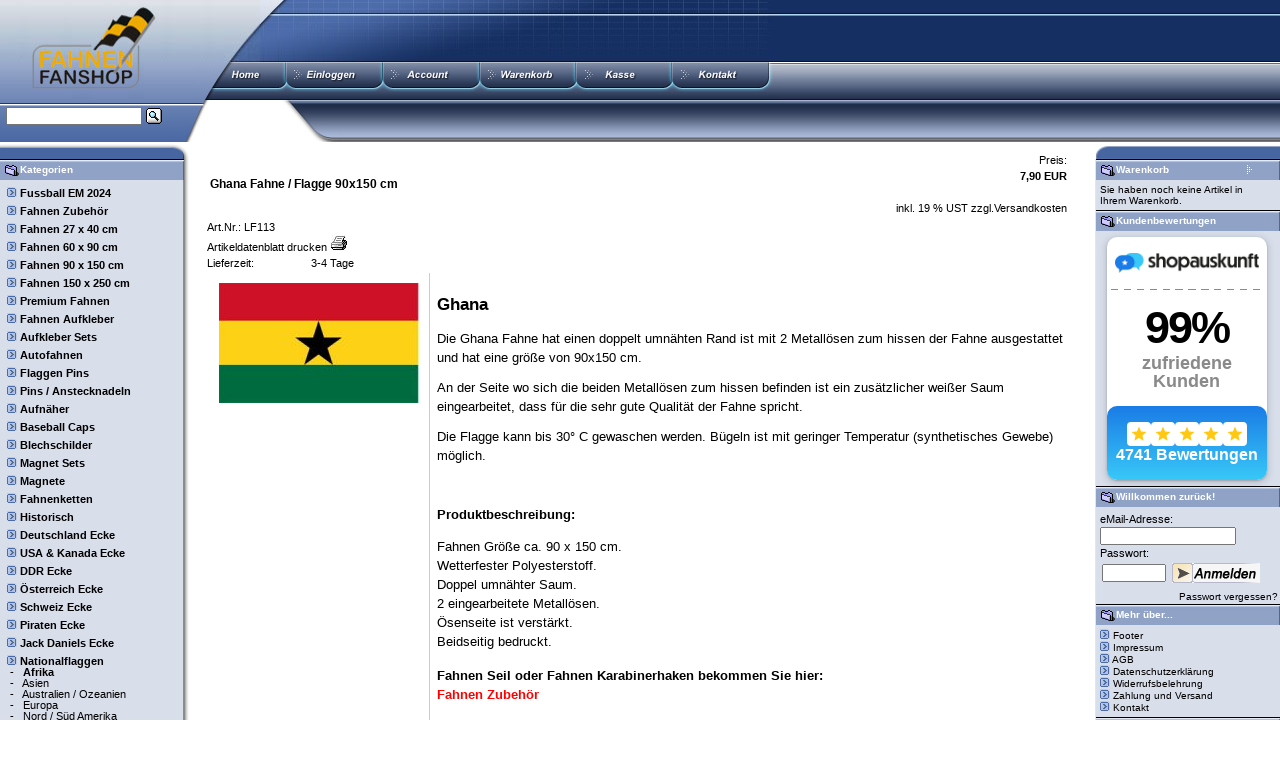

--- FILE ---
content_type: text/html
request_url: https://www.fahnen-fanshop.de/product_info.php/info/p536_Ghana-Fahne---Flagge-90x150-cm.html
body_size: 8903
content:


<!DOCTYPE html PUBLIC "-//W3C//DTD XHTML 1.0 Transitional//EN" "http://www.w3.org/TR/xhtml1/DTD/xhtml1-transitional.dtd">
<html dir="ltr" lang="de" xmlns="http://www.w3.org/1999/xhtml">
<head>
<meta http-equiv="Content-Type" content="text/html; charset=utf-8" />
<meta http-equiv="Content-Style-Type" content="text/css" />
<!--
	This OnlineStore is brought to you by XT-Commerce, Community made shopping
	XTC is a free open source e-Commerce System
	created by Mario Zanier & Guido Winger and licensed under GNU/GPL.
	Information and contribution at http://www.xt-commerce.com
-->
<meta name="robots" content="index,follow" />
<meta name="language" content="de" />
<meta name="author" content="Michael Beck" />
<meta name="publisher" content="M Beck" />
<meta name="company" content="M Beck Internet Service" />
<meta name="page-topic" content="Fahnen-Fanshop" />
<meta name="reply-to" content="info@fahnen-fanshop.de" />
<meta name="distribution" content="global" />
<meta name="revisit-after" content="7" />
<link rel="icon" href="templates/xt_top_blue_304/img/de.png" type="image" />

	
<meta name="description" content="" />
<meta name="keywords" content="Ghana Fahne, Fahne, Fahnen, Flagge, Flaggen, Landesflagge, Landesfahne, Länderfahne" />
<title>Fahnen und Flaggen preiswert bei uns im Fahnen Shop bestellen. - Ghana Fahne Ghana Fahne / Flagge 90x150 cm LF113</title>
	<base href="https://www.fahnen-fanshop.de/" />
<link rel="stylesheet" type="text/css" href="templates/xt_top_blue_304/compressed.css" />
<link href="https://plus.google.com/110030053941757328268" rel="author" />
    <link rel="stylesheet" type="text/css" href="templates/xt_top_blue_304/web4design-de/shopbewertung/stylesheetbox.css" />

<script type="text/javascript"><!--
var selected;
var submitter = null;

function submitFunction() {
	submitter = 1;
}
function popupWindow(url) {
  window.open(url,'popupWindow','toolbar=no,location=no,directories=no,status=no,menubar=no,scrollbars=yes,resizable=yes,copyhistory=no,width=100,height=100,screenX=150,screenY=150,top=150,left=150')
}  

function selectRowEffect(object, buttonSelect) {
  if (!selected) {
	if (document.getElementById) {
	  selected = document.getElementById('defaultSelected');
	} else {
	  selected = document.all['defaultSelected'];
	}
  }

  if (selected) selected.className = 'moduleRow';
  object.className = 'moduleRowSelected';
  selected = object;

// one button is not an array
  if (document.getElementById('payment'[0])) {
	document.getElementById('payment'[buttonSelect]).checked=true;
  } else {
	//document.getElementById('payment'[selected]).checked=true;
  }
}

function rowOverEffect(object) {
  if (object.className == 'moduleRow') object.className = 'moduleRowOver';
}

function rowOutEffect(object) {
  if (object.className == 'moduleRowOver') object.className = 'moduleRow';
}

function popupImageWindow(url) {
  window.open(url,'popupImageWindow','toolbar=no,location=no,directories=no,status=no,menubar=no,scrollbars=no,resizable=yes,copyhistory=no,width=100,height=100,screenX=150,screenY=150,top=150,left=150')
}
//--></script>

<script type="text/javascript" src="templates/xt_top_blue_304/javascript/compressed.js"></script>
<!--
<script type="text/javascript" src="templates/xt_top_blue_304/javascript/jquery-1.4.4.js"></script>
<script type="text/javascript" src="templates/xt_top_blue_304/javascript/jquery.dynacloud-5.js"></script>
-->
<!--<script type="text/javascript" src="templates/xt_top_blue_304/javascript/zoom.js"></script>-->
<!--<script type="text/javascript" src="templates/xt_top_blue_304/javascript/jquery.jqzoom1.0.1.js"></script>-->


<!-- Google Tag Manager -->
<script>(function(w,d,s,l,i){w[l]=w[l]||[];w[l].push({'gtm.start':
new Date().getTime(),event:'gtm.js'});var f=d.getElementsByTagName(s)[0],
j=d.createElement(s),dl=l!='dataLayer'?'&l='+l:'';j.async=true;j.src=
'https://www.googletagmanager.com/gtm.js?id='+i+dl;f.parentNode.insertBefore(j,f);
})(window,document,'script','dataLayer','GTM-52LMXP3W');</script>
<!-- End Google Tag Manager -->

</head>

<body>
<!-- Google Tag Manager (noscript) -->
<noscript><iframe src="https://www.googletagmanager.com/ns.html?id=GTM-52LMXP3W"
height="0" width="0" style="display:none;visibility:hidden"></iframe></noscript>
<!-- End Google Tag Manager (noscript) -->

<div id="text">

<table width="100%"  border="0" cellspacing="0" cellpadding="0">
  <tr>
	<td><table width="100%"  border="0" cellspacing="0" cellpadding="0">
	  <tr>
		<td valign="top"><table width="100%" border="0" cellpadding="0" cellspacing="0">
		  <tr>
			<td width="260" valign="top"><img src="templates/xt_top_blue_304/img/header1.jpg" width="260" height="62" align="top" alt="" /></td>
			<td width="520" valign="top"><img src="templates/xt_top_blue_304/img/header2.jpg" width="520" height="62" align="top" alt="" /></td>
			<td valign="top" style="background-image: url(templates/xt_top_blue_304/img/headerspace1.jpg)">&nbsp;</td>
			</tr>
		</table>
		  <table width="100%" border="0" cellpadding="0" cellspacing="0">
			<tr>
			  <td width="195" valign="top" style="background-image: url(templates/xt_top_blue_304/img/header21.jpg)">&nbsp;</td>
			  <td width="86" valign="top"><a href="index.php"><img src="templates/xt_top_blue_304/img/header22.jpg" width="86" height="39" border="0" align="top" alt="" /></a></td>
			  <td width="98" valign="top"><font size="2"><a href="https://www.fahnen-fanshop.de/account.php"><img src="templates/xt_top_blue_304/buttons/german/button_login2.gif" align="top" alt="" /></a></font><font size="2"></font></td>
			  <td width="401" valign="top">
<table width="401" border="0" cellpadding="0" cellspacing="0">
  <tr>
	<td><a href="account.php"><img src="templates/xt_top_blue_304/img/heatbtleiste_01.png" width="100" height="39" border="0" alt="Account" title="Account" /></a></td>
	<td><a href="shopping_cart.php"><img src="templates/xt_top_blue_304/img/heatbtleiste_02.png" width="97" height="39" border="0" alt="Warenkorb" title="Warenkorb" /></a></td>
	<td><a href="checkout_shipping.php"><img src="templates/xt_top_blue_304/img/heatbtleiste_03.png" width="96" height="39" border="0" alt="Kasse" title="Kasse" /></a></td>
	<td><a href="shop_content.php?coID=7"><img src="templates/xt_top_blue_304/img/heatbtleiste_04.png" width="108" height="39" border="0" alt="Kontakt" title="Kontakt" /></a></td>
  </tr>
</table>
			  
			  <!--<img src="templates/xt_top_blue_304/buttons/german/heatbtleiste.gif"  border="0" align="top" usemap="#Map" alt="" />--></td>
			  <td valign="top" style="background-image: url(templates/xt_top_blue_304/img/headerspace2.jpg)">&nbsp;</td>
			</tr>
		  </table>
		  <table width="100%"  border="0" cellpadding="0" cellspacing="0">
			<tr>
			  <td width="200" valign="middle" style="background-image: url(templates/xt_top_blue_304/img/headout.jpg)">
<form id="quick_find" action="https://www.fahnen-fanshop.de/advanced_search_result.php" method="get"><input type="hidden" name="XTCsid" value="n7ign52gapk298q9mske2em540" />
<table width="100%" border="0" cellpadding="2" cellspacing="0">
  <tr>
    <td class="infoBox" align="left"><table width="95%"  border="0" cellpadding="2" cellspacing="0">
        <tr>
          <td class="boxText">
            <table width="100%"  border="0" cellpadding="2" cellspacing="0">
              <tr>
                <td width="1" valign="middle"><input type="text" name="keywords" size="20" maxlength="30" /></td>
                <td valign="middle"><input type="image" src="templates/xt_top_blue_304/buttons/german/button_quick_find.gif" alt="Suchen" title=" Suchen " /></td>
              </tr>
            </table>
            <br />            </td>
        </tr>
    </table></td>
  </tr>
</table>
</form></td>
			  <td width="81" valign="top" style="background-image: url(templates/xt_top_blue_304/img/headout2.jpg)">&nbsp;</td>
			  <td width="499" align="right" valign="top" style="background-image: url(templates/xt_top_blue_304/img/headout3.jpg)"><table width="100%" border="0" align="right" cellpadding="0" cellspacing="0">
				<tr>
				  <td width="240" align="right" valign="top"><div align="right">

<table width="187" border="0" cellpadding="8" cellspacing="0">
  <tr>
    <td width="171" align="left" class="infoBox_right"><table width="95%"  border="0" cellpadding="2" cellspacing="0">
        <tr>
          <td class="boxText"><div align="right"></div></td>
        </tr>
    </table></td>
  </tr>
</table></div></td>
				  <td width="200" align="right" valign="top"><div align="right"></div></td>
				  <td width="99" align="right" valign="top"><div align="left"></div></td>
				</tr>
			  </table></td>
			  <td valign="top" style="background-image: url(templates/xt_top_blue_304/img/headoutspace.jpg)">&nbsp;</td>
			</tr>
		  </table></td>
	  </tr>
	  <tr>
		<td><table width="100%"  border="0" cellpadding="0" cellspacing="0">
		  <tr>
			<td valign="top" class="navLeft"><table width="200"  border="0" cellpadding="0" cellspacing="0">
			  <tr>
				<td height="17"><img src="templates/xt_top_blue_304/img/boxheadleft.jpg" width="200" align="top" alt="" /></td>
			  </tr>
			</table>
			  <table width="184"  border="0" cellpadding="0" cellspacing="0">
			  <tr>
				<td valign="top">
<table width="100%" border="0" cellpadding="2" cellspacing="0">
  <tr>
	<td class="infoBoxHeadingbg"><table width="100%"  border="0" cellpadding="0" cellspacing="0">
		<tr>
		<td width="18" class="infoBoxHeading">&nbsp;</td>
		  <td class="infoBoxHeading">Kategorien </td>
		  <td></td>
		</tr>
	  </table></td>
  </tr>
  <tr>
	<td class="infoBox" align="left"><table width="95%"  border="0" cellpadding="2" cellspacing="0">
		<tr>
		  <td class="boxText"><table width="100%"><tr><td class="moduleRow" onmouseover="rowOverEffect(this)" onmouseout="rowOutEffect(this)"><img src="templates/xt_top_blue_304/img/icon_arrow.jpg" alt="" />&nbsp;<b><a href="https://www.fahnen-fanshop.de/index.php/cat/c348_Fussball-EM-2024.html">Fussball EM 2024</a></b><br /></td></tr></table><table width="100%"><tr><td class="moduleRow" onmouseover="rowOverEffect(this)" onmouseout="rowOutEffect(this)"><img src="templates/xt_top_blue_304/img/icon_arrow.jpg" alt="" />&nbsp;<b><a href="https://www.fahnen-fanshop.de/index.php/cat/c180_Fahnen-Zubeh--r.html">Fahnen Zubehör</a></b><br /></td></tr></table><table width="100%"><tr><td class="moduleRow" onmouseover="rowOverEffect(this)" onmouseout="rowOutEffect(this)"><img src="templates/xt_top_blue_304/img/icon_arrow.jpg" alt="" />&nbsp;<b><a href="https://www.fahnen-fanshop.de/index.php/cat/c32_Fahnen-27-x-40-cm.html">Fahnen 27 x 40 cm</a></b><br /></td></tr></table><table width="100%"><tr><td class="moduleRow" onmouseover="rowOverEffect(this)" onmouseout="rowOutEffect(this)"><img src="templates/xt_top_blue_304/img/icon_arrow.jpg" alt="" />&nbsp;<b><a href="https://www.fahnen-fanshop.de/index.php/cat/c95_Fahnen--60-x-90-cm.html">Fahnen  60 x 90 cm</a></b><br /></td></tr></table><table width="100%"><tr><td class="moduleRow" onmouseover="rowOverEffect(this)" onmouseout="rowOutEffect(this)"><img src="templates/xt_top_blue_304/img/icon_arrow.jpg" alt="" />&nbsp;<b><a href="https://www.fahnen-fanshop.de/index.php/cat/c47_Fahnen--90-x-150-cm.html">Fahnen  90 x 150 cm</a></b><br /></td></tr></table><table width="100%"><tr><td class="moduleRow" onmouseover="rowOverEffect(this)" onmouseout="rowOutEffect(this)"><img src="templates/xt_top_blue_304/img/icon_arrow.jpg" alt="" />&nbsp;<b><a href="https://www.fahnen-fanshop.de/index.php/cat/c17_Fahnen-150-x-250-cm.html">Fahnen 150 x 250 cm</a></b><br /></td></tr></table><table width="100%"><tr><td class="moduleRow" onmouseover="rowOverEffect(this)" onmouseout="rowOutEffect(this)"><img src="templates/xt_top_blue_304/img/icon_arrow.jpg" alt="" />&nbsp;<b><a href="https://www.fahnen-fanshop.de/index.php/cat/c352_Premium-Fahnen.html">Premium Fahnen</a></b><br /></td></tr></table><table width="100%"><tr><td class="moduleRow" onmouseover="rowOverEffect(this)" onmouseout="rowOutEffect(this)"><img src="templates/xt_top_blue_304/img/icon_arrow.jpg" alt="" />&nbsp;<b><a href="https://www.fahnen-fanshop.de/index.php/cat/c182_Fahnen-Aufkleber.html">Fahnen Aufkleber</a></b><br /></td></tr></table><table width="100%"><tr><td class="moduleRow" onmouseover="rowOverEffect(this)" onmouseout="rowOutEffect(this)"><img src="templates/xt_top_blue_304/img/icon_arrow.jpg" alt="" />&nbsp;<b><a href="https://www.fahnen-fanshop.de/index.php/cat/c297_Aufkleber-Sets.html">Aufkleber Sets</a></b><br /></td></tr></table><table width="100%"><tr><td class="moduleRow" onmouseover="rowOverEffect(this)" onmouseout="rowOutEffect(this)"><img src="templates/xt_top_blue_304/img/icon_arrow.jpg" alt="" />&nbsp;<b><a href="https://www.fahnen-fanshop.de/index.php/cat/c28_Autofahnen.html">Autofahnen</a></b><br /></td></tr></table><table width="100%"><tr><td class="moduleRow" onmouseover="rowOverEffect(this)" onmouseout="rowOutEffect(this)"><img src="templates/xt_top_blue_304/img/icon_arrow.jpg" alt="" />&nbsp;<b><a href="https://www.fahnen-fanshop.de/index.php/cat/c10_Flaggen-Pins.html">Flaggen Pins</a></b><br /></td></tr></table><table width="100%"><tr><td class="moduleRow" onmouseover="rowOverEffect(this)" onmouseout="rowOutEffect(this)"><img src="templates/xt_top_blue_304/img/icon_arrow.jpg" alt="" />&nbsp;<b><a href="https://www.fahnen-fanshop.de/index.php/cat/c278_Pins---Anstecknadeln.html">Pins / Anstecknadeln</a></b><br /></td></tr></table><table width="100%"><tr><td class="moduleRow" onmouseover="rowOverEffect(this)" onmouseout="rowOutEffect(this)"><img src="templates/xt_top_blue_304/img/icon_arrow.jpg" alt="" />&nbsp;<b><a href="https://www.fahnen-fanshop.de/index.php/cat/c21_Aufn--her.html">Aufnäher</a></b><br /></td></tr></table><table width="100%"><tr><td class="moduleRow" onmouseover="rowOverEffect(this)" onmouseout="rowOutEffect(this)"><img src="templates/xt_top_blue_304/img/icon_arrow.jpg" alt="" />&nbsp;<b><a href="https://www.fahnen-fanshop.de/index.php/cat/c189_Baseball-Caps.html">Baseball Caps</a></b><br /></td></tr></table><table width="100%"><tr><td class="moduleRow" onmouseover="rowOverEffect(this)" onmouseout="rowOutEffect(this)"><img src="templates/xt_top_blue_304/img/icon_arrow.jpg" alt="" />&nbsp;<b><a href="https://www.fahnen-fanshop.de/index.php/cat/c19_Blechschilder.html">Blechschilder</a></b><br /></td></tr></table><table width="100%"><tr><td class="moduleRow" onmouseover="rowOverEffect(this)" onmouseout="rowOutEffect(this)"><img src="templates/xt_top_blue_304/img/icon_arrow.jpg" alt="" />&nbsp;<b><a href="https://www.fahnen-fanshop.de/index.php/cat/c335_Magnet-Sets.html">Magnet Sets</a></b><br /></td></tr></table><table width="100%"><tr><td class="moduleRow" onmouseover="rowOverEffect(this)" onmouseout="rowOutEffect(this)"><img src="templates/xt_top_blue_304/img/icon_arrow.jpg" alt="" />&nbsp;<b><a href="https://www.fahnen-fanshop.de/index.php/cat/c170_Magnete.html">Magnete</a></b><br /></td></tr></table><table width="100%"><tr><td class="moduleRow" onmouseover="rowOverEffect(this)" onmouseout="rowOutEffect(this)"><img src="templates/xt_top_blue_304/img/icon_arrow.jpg" alt="" />&nbsp;<b><a href="https://www.fahnen-fanshop.de/index.php/cat/c243_Fahnenketten.html">Fahnenketten</a></b><br /></td></tr></table><table width="100%"><tr><td class="moduleRow" onmouseover="rowOverEffect(this)" onmouseout="rowOutEffect(this)"><img src="templates/xt_top_blue_304/img/icon_arrow.jpg" alt="" />&nbsp;<b><a href="https://www.fahnen-fanshop.de/index.php/cat/c56_Historisch.html">Historisch</a></b><br /></td></tr></table><table width="100%"><tr><td class="moduleRow" onmouseover="rowOverEffect(this)" onmouseout="rowOutEffect(this)"><img src="templates/xt_top_blue_304/img/icon_arrow.jpg" alt="" />&nbsp;<b><a href="https://www.fahnen-fanshop.de/index.php/cat/c130_Deutschland-Ecke.html">Deutschland Ecke</a></b><br /></td></tr></table><table width="100%"><tr><td class="moduleRow" onmouseover="rowOverEffect(this)" onmouseout="rowOutEffect(this)"><img src="templates/xt_top_blue_304/img/icon_arrow.jpg" alt="" />&nbsp;<b><a href="https://www.fahnen-fanshop.de/index.php/cat/c156_USA---Kanada-Ecke.html">USA & Kanada Ecke</a></b><br /></td></tr></table><table width="100%"><tr><td class="moduleRow" onmouseover="rowOverEffect(this)" onmouseout="rowOutEffect(this)"><img src="templates/xt_top_blue_304/img/icon_arrow.jpg" alt="" />&nbsp;<b><a href="https://www.fahnen-fanshop.de/index.php/cat/c166_DDR-Ecke.html">DDR Ecke</a></b><br /></td></tr></table><table width="100%"><tr><td class="moduleRow" onmouseover="rowOverEffect(this)" onmouseout="rowOutEffect(this)"><img src="templates/xt_top_blue_304/img/icon_arrow.jpg" alt="" />&nbsp;<b><a href="https://www.fahnen-fanshop.de/index.php/cat/c125_--sterreich-Ecke.html">Österreich Ecke</a></b><br /></td></tr></table><table width="100%"><tr><td class="moduleRow" onmouseover="rowOverEffect(this)" onmouseout="rowOutEffect(this)"><img src="templates/xt_top_blue_304/img/icon_arrow.jpg" alt="" />&nbsp;<b><a href="https://www.fahnen-fanshop.de/index.php/cat/c293_Schweiz-Ecke.html">Schweiz Ecke</a></b><br /></td></tr></table><table width="100%"><tr><td class="moduleRow" onmouseover="rowOverEffect(this)" onmouseout="rowOutEffect(this)"><img src="templates/xt_top_blue_304/img/icon_arrow.jpg" alt="" />&nbsp;<b><a href="https://www.fahnen-fanshop.de/index.php/cat/c57_Piraten-Ecke.html">Piraten Ecke</a></b><br /></td></tr></table><table width="100%"><tr><td class="moduleRow" onmouseover="rowOverEffect(this)" onmouseout="rowOutEffect(this)"><img src="templates/xt_top_blue_304/img/icon_arrow.jpg" alt="" />&nbsp;<b><a href="https://www.fahnen-fanshop.de/index.php/cat/c129_Jack-Daniels-Ecke.html">Jack Daniels Ecke</a></b><br /></td></tr></table><table width="100%"><tr><td class="moduleRow" onmouseover="rowOverEffect(this)" onmouseout="rowOutEffect(this)"><img src="templates/xt_top_blue_304/img/icon_arrow.jpg" alt="" />&nbsp;<b><a href="https://www.fahnen-fanshop.de/index.php/cat/c212_Nationalflaggen.html"><b>Nationalflaggen</b></a></b><br />&nbsp;-&nbsp;&nbsp;&nbsp;<a href="https://www.fahnen-fanshop.de/index.php/cat/c213_Afrika.html"><b>Afrika</b></a><br />&nbsp;-&nbsp;&nbsp;&nbsp;<a href="https://www.fahnen-fanshop.de/index.php/cat/c214_Asien.html">Asien</a><br />&nbsp;-&nbsp;&nbsp;&nbsp;<a href="https://www.fahnen-fanshop.de/index.php/cat/c215_Australien---Ozeanien.html">Australien / Ozeanien</a><br />&nbsp;-&nbsp;&nbsp;&nbsp;<a href="https://www.fahnen-fanshop.de/index.php/cat/c216_Europa.html">Europa</a><br />&nbsp;-&nbsp;&nbsp;&nbsp;<a href="https://www.fahnen-fanshop.de/index.php/cat/c217_Nord---S--d-Amerika.html">Nord / Süd Amerika</a><br /></td></tr></table><table width="100%"><tr><td class="moduleRow" onmouseover="rowOverEffect(this)" onmouseout="rowOutEffect(this)"><img src="templates/xt_top_blue_304/img/icon_arrow.jpg" alt="" />&nbsp;<b><a href="https://www.fahnen-fanshop.de/index.php/cat/c245_Oster-Fahnen.html">Oster Fahnen</a></b><br /></td></tr></table><table width="100%"><tr><td class="moduleRow" onmouseover="rowOverEffect(this)" onmouseout="rowOutEffect(this)"><img src="templates/xt_top_blue_304/img/icon_arrow.jpg" alt="" />&nbsp;<b><a href="https://www.fahnen-fanshop.de/index.php/cat/c260_Halloween---Hexen.html">Halloween / Hexen</a></b><br /></td></tr></table><table width="100%"><tr><td class="moduleRow" onmouseover="rowOverEffect(this)" onmouseout="rowOutEffect(this)"><img src="templates/xt_top_blue_304/img/icon_arrow.jpg" alt="" />&nbsp;<b><a href="https://www.fahnen-fanshop.de/index.php/cat/c259_Erkennungsmarken.html">Erkennungsmarken</a></b><br /></td></tr></table><table width="100%"><tr><td class="moduleRow" onmouseover="rowOverEffect(this)" onmouseout="rowOutEffect(this)"><img src="templates/xt_top_blue_304/img/icon_arrow.jpg" alt="" />&nbsp;<b><a href="https://www.fahnen-fanshop.de/index.php/cat/c244_Bundesliga-Fanartikel.html">Bundesliga Fanartikel</a></b><br /></td></tr></table><table width="100%"><tr><td class="moduleRow" onmouseover="rowOverEffect(this)" onmouseout="rowOutEffect(this)"><img src="templates/xt_top_blue_304/img/icon_arrow.jpg" alt="" />&nbsp;<b><a href="https://www.fahnen-fanshop.de/index.php/cat/c149_Weihnachtsfahnen.html">Weihnachtsfahnen</a></b><br /></td></tr></table><table width="100%"><tr><td class="moduleRow" onmouseover="rowOverEffect(this)" onmouseout="rowOutEffect(this)"><img src="templates/xt_top_blue_304/img/icon_arrow.jpg" alt="" />&nbsp;<b><a href="https://www.fahnen-fanshop.de/index.php/cat/c161_US-Route-66.html">US Route 66</a></b><br /></td></tr></table><table width="100%"><tr><td class="moduleRow" onmouseover="rowOverEffect(this)" onmouseout="rowOutEffect(this)"><img src="templates/xt_top_blue_304/img/icon_arrow.jpg" alt="" />&nbsp;<b><a href="https://www.fahnen-fanshop.de/index.php/cat/c258_Harley-Davidson.html">Harley Davidson</a></b><br /></td></tr></table><table width="100%"><tr><td class="moduleRow" onmouseover="rowOverEffect(this)" onmouseout="rowOutEffect(this)"><img src="templates/xt_top_blue_304/img/icon_arrow.jpg" alt="" />&nbsp;<b><a href="https://www.fahnen-fanshop.de/index.php/cat/c342_Fussball-WM-2018.html">Fussball WM 2018</a></b><br /></td></tr></table><table width="100%"><tr><td class="moduleRow" onmouseover="rowOverEffect(this)" onmouseout="rowOutEffect(this)"><img src="templates/xt_top_blue_304/img/icon_arrow.jpg" alt="" />&nbsp;<b><a href="https://www.fahnen-fanshop.de/index.php/cat/c325_Fussball-EM-2016.html">Fussball EM 2016</a></b><br /></td></tr></table></td>
		</tr>
	</table></td>
  </tr>
</table> 

<table width="100%" border="0" cellpadding="2" cellspacing="0">
    <tr>
        <td class="infoBoxHeadingbg">
            <table width="100%" border="0" cellpadding="0" cellspacing="0">
                <tr>
                    <td width="18" class="infoBoxHeading">&nbsp;</td>
                    <td class="infoBoxHeading">Shopsiegel</td>
                    <td></td>
                </tr>
            </table>
        </td>
    </tr>
    <tr>
        <td class="infoBox" align="left">
            <table width="95%" border="0" cellpadding="2" cellspacing="0">
                <tr>
                <td align="center" class="boxText">
                    <!-- Beginn des H�ndlerbund HTML-Code -->
                    <!-- Der HTML-Code darf im Sinne der einwandfreien Funktionalit�t nicht ver�ndert werden! -->
                    <a href="https://www.agbsiegel.haendlerbund.de/index.php?sid=131FC7AAB4E" target="_blank">
                        <img src="https://www.haendlerbund.de/images/mglogo/agbs80.png" title="H&auml;ndlerbund AGB-Pr&uuml;fsiegel"
                             alt="Mitglied im H&auml;ndlerbund" width="80" height="80" hspace="5" vspace="5" border="0"/>
                    </a>
                    <!-- Ende des H�ndlerbund HTML-Code -->
                </td>
                </tr>
                <tr>
                    <td align="center" class="boxText">
                        <!-- Beginn des H�ndlerbund HTML-Code -->
                        <!-- Der HTML-Code darf im Sinne der einwandfreien Funktionalit�t nicht ver�ndert werden! -->
                        <a href="https://www.logo.haendlerbund.de/show.php?mid=131FC7AAB41" target="_blank">
                            <img src="https://www.haendlerbund.de/images/mglogo/hbm80.png" title="H&auml;ndlerbund Mitglied"
                                 alt="Mitglied im H&auml;ndlerbund" width="80" height="80" hspace="5" vspace="5" border="0"/>
                        </a>
                        <!-- Ende des H�ndlerbund HTML-Code -->
                    </td>
                </tr>
            </table>
        </td>
    </tr>
</table>  

<table width="100%" border="0" cellpadding="2" cellspacing="0">
  <tr>
	<td class="infoBoxHeadingbg_right">
	<table width="100%"  border="0" cellpadding="0" cellspacing="0">
		<tr>
			<td width="18" class="infoBoxHeading">&nbsp;</td>
			<td class="infoBoxHeading_right">Bestseller </td>
			<td>&nbsp;</td>
		</tr>
	</table></td>
  </tr>
  <tr>
	<td class="infoBox_right" align="left"><table width="95%"  border="0" cellpadding="2" cellspacing="0">
		<tr>
		  <td class="boxText"><table border="0" width="100%" cellspacing="0" cellpadding="3" class="infoBoxContents">
			<tr>
			  <td align="left" class="boxText">
				<table width="100%" border="0" cellspacing="2" cellpadding="0">
				  <tr>
			<td valign="top" class="boxText" style="border-bottom: 1px solid; border-color: #cccccc;">01.</td>
			<td style="border-bottom: 1px solid; border-color: #cccccc;" class="boxText"><table width="100%"  border="0" cellpadding="0" cellspacing="0">
				<tr>
				  <td class="boxText"><a href="https://www.fahnen-fanshop.de/product_info.php/info/p1089_S--dafrika-Fahne---Flagge-90x150-cm.html">Südafrika Fahne / Flagge 90x150 cm</a> </td>
				</tr>
				<tr>
				  <td class="boxTextPrice" align="right"><strong> 7,90 EUR</strong></td>
				</tr>
				<tr>
<td class="boxText" align="right">inkl. 19 % UST zzgl.<a href="shop_content.php?coID=1">Versandkosten</a></td>
</tr>
			  </table></td>
		  </tr>
				  <tr>
			<td valign="top" class="boxText" style="border-bottom: 1px solid; border-color: #cccccc;">02.</td>
			<td style="border-bottom: 1px solid; border-color: #cccccc;" class="boxText"><table width="100%"  border="0" cellpadding="0" cellspacing="0">
				<tr>
				  <td class="boxText"><a href="https://www.fahnen-fanshop.de/product_info.php/info/p1984_Marokko-Fahne---Flagge-90x150-cm.html">Marokko Fahne / Flagge 90x150 cm</a> </td>
				</tr>
				<tr>
				  <td class="boxTextPrice" align="right"><strong> 7,90 EUR</strong></td>
				</tr>
				<tr>
<td class="boxText" align="right">inkl. 19 % UST zzgl.<a href="shop_content.php?coID=1">Versandkosten</a></td>
</tr>
			  </table></td>
		  </tr>
				  <tr>
			<td valign="top" class="boxText" style="border-bottom: 1px solid; border-color: #cccccc;">03.</td>
			<td style="border-bottom: 1px solid; border-color: #cccccc;" class="boxText"><table width="100%"  border="0" cellpadding="0" cellspacing="0">
				<tr>
				  <td class="boxText"><a href="https://www.fahnen-fanshop.de/product_info.php/info/p2008_Namibia-Fahne---Flagge-90x150-cm.html">Namibia Fahne / Flagge 90x150 cm</a> </td>
				</tr>
				<tr>
				  <td class="boxTextPrice" align="right"><strong> 7,90 EUR</strong></td>
				</tr>
				<tr>
<td class="boxText" align="right">inkl. 19 % UST zzgl.<a href="shop_content.php?coID=1">Versandkosten</a></td>
</tr>
			  </table></td>
		  </tr>
				  <tr>
			<td valign="top" class="boxText" style="border-bottom: 1px solid; border-color: #cccccc;">04.</td>
			<td style="border-bottom: 1px solid; border-color: #cccccc;" class="boxText"><table width="100%"  border="0" cellpadding="0" cellspacing="0">
				<tr>
				  <td class="boxText"><a href="https://www.fahnen-fanshop.de/product_info.php/info/p536_Ghana-Fahne---Flagge-90x150-cm.html">Ghana Fahne / Flagge 90x150 cm</a> </td>
				</tr>
				<tr>
				  <td class="boxTextPrice" align="right"><strong> 7,90 EUR</strong></td>
				</tr>
				<tr>
<td class="boxText" align="right">inkl. 19 % UST zzgl.<a href="shop_content.php?coID=1">Versandkosten</a></td>
</tr>
			  </table></td>
		  </tr>
				  <tr>
			<td valign="top" class="boxText" style="border-bottom: 1px solid; border-color: #cccccc;">05.</td>
			<td style="border-bottom: 1px solid; border-color: #cccccc;" class="boxText"><table width="100%"  border="0" cellpadding="0" cellspacing="0">
				<tr>
				  <td class="boxText"><a href="https://www.fahnen-fanshop.de/product_info.php/info/p1082_Kamerun-Fahne---Flagge-90x150-cm.html">Kamerun Fahne / Flagge 90x150 cm</a> </td>
				</tr>
				<tr>
				  <td class="boxTextPrice" align="right"><strong> 7,90 EUR</strong></td>
				</tr>
				<tr>
<td class="boxText" align="right">inkl. 19 % UST zzgl.<a href="shop_content.php?coID=1">Versandkosten</a></td>
</tr>
			  </table></td>
		  </tr>
				  <tr>
			<td valign="top" class="boxText" style="border-bottom: 1px solid; border-color: #cccccc;">06.</td>
			<td style="border-bottom: 1px solid; border-color: #cccccc;" class="boxText"><table width="100%"  border="0" cellpadding="0" cellspacing="0">
				<tr>
				  <td class="boxText"><a href="https://www.fahnen-fanshop.de/product_info.php/info/p1995_Kenia-Fahne---Flagge-90x150-cm.html">Kenia Fahne / Flagge 90x150 cm</a> </td>
				</tr>
				<tr>
				  <td class="boxTextPrice" align="right"><strong> 7,90 EUR</strong></td>
				</tr>
				<tr>
<td class="boxText" align="right">inkl. 19 % UST zzgl.<a href="shop_content.php?coID=1">Versandkosten</a></td>
</tr>
			  </table></td>
		  </tr>
				  <tr>
			<td valign="top" class="boxText" style="border-bottom: 1px solid; border-color: #cccccc;">07.</td>
			<td style="border-bottom: 1px solid; border-color: #cccccc;" class="boxText"><table width="100%"  border="0" cellpadding="0" cellspacing="0">
				<tr>
				  <td class="boxText"><a href="https://www.fahnen-fanshop.de/product_info.php/info/p2020_--gypten-Fahne---Flagge-90x150-cm.html">Ägypten Fahne / Flagge 90x150 cm</a> </td>
				</tr>
				<tr>
				  <td class="boxTextPrice" align="right"><strong> 7,90 EUR</strong></td>
				</tr>
				<tr>
<td class="boxText" align="right">inkl. 19 % UST zzgl.<a href="shop_content.php?coID=1">Versandkosten</a></td>
</tr>
			  </table></td>
		  </tr>
				  <tr>
			<td valign="top" class="boxText" style="border-bottom: 1px solid; border-color: #cccccc;">08.</td>
			<td style="border-bottom: 1px solid; border-color: #cccccc;" class="boxText"><table width="100%"  border="0" cellpadding="0" cellspacing="0">
				<tr>
				  <td class="boxText"><a href="https://www.fahnen-fanshop.de/product_info.php/info/p1986_Eritrea-Fahne---Flagge-90x150-cm.html">Eritrea Fahne / Flagge 90x150 cm</a> </td>
				</tr>
				<tr>
				  <td class="boxTextPrice" align="right"><strong> 7,90 EUR</strong></td>
				</tr>
				<tr>
<td class="boxText" align="right">inkl. 19 % UST zzgl.<a href="shop_content.php?coID=1">Versandkosten</a></td>
</tr>
			  </table></td>
		  </tr>
				  <tr>
			<td valign="top" class="boxText" style="border-bottom: 1px solid; border-color: #cccccc;">09.</td>
			<td style="border-bottom: 1px solid; border-color: #cccccc;" class="boxText"><table width="100%"  border="0" cellpadding="0" cellspacing="0">
				<tr>
				  <td class="boxText"><a href="https://www.fahnen-fanshop.de/product_info.php/info/p1992_Tansania-Fahne---Flagge-90x150-cm.html">Tansania Fahne / Flagge 90x150 cm</a> </td>
				</tr>
				<tr>
				  <td class="boxTextPrice" align="right"><strong> 7,90 EUR</strong></td>
				</tr>
				<tr>
<td class="boxText" align="right">inkl. 19 % UST zzgl.<a href="shop_content.php?coID=1">Versandkosten</a></td>
</tr>
			  </table></td>
		  </tr>
				  <tr>
			<td valign="top" class="boxText" style="border-bottom: 1px solid; border-color: #cccccc;">10.</td>
			<td style="border-bottom: 1px solid; border-color: #cccccc;" class="boxText"><table width="100%"  border="0" cellpadding="0" cellspacing="0">
				<tr>
				  <td class="boxText"><a href="https://www.fahnen-fanshop.de/product_info.php/info/p1982_Tunesien-Fahne---Flagge-90x150-cm.html">Tunesien Fahne / Flagge 90x150 cm</a> </td>
				</tr>
				<tr>
				  <td class="boxTextPrice" align="right"><strong> 7,90 EUR</strong></td>
				</tr>
				<tr>
<td class="boxText" align="right">inkl. 19 % UST zzgl.<a href="shop_content.php?coID=1">Versandkosten</a></td>
</tr>
			  </table></td>
		  </tr>
					  </table></td>
			</tr>
		  </table></td>
		</tr>
	</table></td>
  </tr>
</table>  </td>
			  </tr>
			</table>
			  </td>
			<td width="100%" valign="top"><table width="100%"  border="0" cellspacing="4" cellpadding="0">
			  <tr>
				<td><table width="98%" border="0" cellpadding="0" cellspacing="0">
				  <tr>
					<td class="main">  <form id="cart_quantity" action="https://www.fahnen-fanshop.de/product_info.php/info/p536_Ghana-Fahne---Flagge-90x150-cm.html/action/add_product" method="post">

<div itemscope itemtype ="https://schema.org/Product">
<table width = "100%" border = "0">
	<tr>
		<td>
			<table width = "100%" border = "0" cellpadding = "0" cellspacing = "0">
				<tr>
					<td class = "main">
						<table width = "100%" border = "0">
							<tr>
								<td class = "contentsTopics" itemprop="name">Ghana Fahne / Flagge 90x150 cm</td>

								<td align = "right">Preis: <strong><div itemprop="offers" itemscope itemtype="https://schema.org/Offer"><div itemprop="price"> 7,90 EUR</div></div></strong>

									<br/>

									inkl. 19 % UST zzgl.<a href="shop_content.php?coID=1">Versandkosten</a></td>
							</tr>
						</table>

						 Art.Nr.: LF113 

						<br/>

						Artikeldatenblatt drucken<img src="templates/xt_top_blue_304/buttons/german/print.gif"  style="cursor:hand" onclick="javascript:window.open('https://www.fahnen-fanshop.de/print_product_info.php/products_id/536', 'popup', 'toolbar=0, width=640, height=600')" alt="" />

						<br/>

						
						<table width = "200" border = "0" cellpadding = "0" cellspacing = "0">
							<tr valign = "middle">
								<td class = "main">Lieferzeit:</td>

								
								<td class = "main">3-4 Tage</td>
							</tr>
						</table>

											</td>
				</tr>
			</table>

			<table width = "100%" border = "0" cellpadding = "5">
				<tr>
					<td style = "border-right: 1px solid; border-color: #cccccc;" valign = "top" align = "center">
						<table width = "1" border = "0" cellspacing = "0" cellpadding = "0">
							<tr>
								<td align = "center">
									<table width = "1" border = "0" cellpadding = "5" cellspacing = "0">
										<tr>
											<td>
												<a href = "javascript:popupWindow('https://www.fahnen-fanshop.de/popup_image.php/pID/536/imgID/0')">

												<img src = "images/product_images/info_images/536_0.jpg" alt = "Ghana Fahne / Flagge 90x150 cm"/></a></td>
										</tr>
										<!-- more images -->
										  									<!-- more images eof -->
									</table>

									<br/>  								</td>
							</tr>
						</table></td>

					<td class = "main" valign = "top"><div itemprop="description"><h2>Ghana</h2>
<p><span style="font-size: small;"><span style="font-family: Arial;">Die Ghana Fahne hat einen doppelt umn&auml;hten Rand   ist  mit  2  Metall&ouml;sen zum  hissen der Fahne ausgestattet und hat eine   gr&ouml;&szlig;e  von   90x150 cm.</span></span><span style="font-size: small;"><span style="font-family: Arial;"><br />
</span></span></p>
<p><span style="font-size: small;"><span style="font-family: Arial;"><font color="#000000" style="font-family: Arial;">An     der Seite wo sich die   beiden Metall&ouml;sen zum hissen befinden ist  ein    zus&auml;tzlicher wei&szlig;er Saum   eingearbeitet, dass f&uuml;r die sehr gute    Qualit&auml;t  der Fahne spricht.</font></span></span></p>
<p><span style="font-size: small;"><span style="font-family: Arial;"><font color="#000000" style="font-family: Arial;">Die Flagge kann bis 30&deg; C   gewaschen werden. B&uuml;geln ist mit geringer Temperatur (synthetisches   Gewebe) m&ouml;glich.</font></span></span></p>
<p>&nbsp;</p>
<h3><span style="font-family: Arial;"><strong>Produktbeschreibung:</strong></span><strong><span style="font-size: small;"><span style="font-family: Arial;"><br />
</span></span></strong></h3>
<p><span style="font-size: small;"><span style="font-family: Arial;">Fahnen Gr&ouml;&szlig;e ca. 90 x 150 cm.  <br />
Wetterfester Polyesterstoff.<br />
Doppel umn&auml;hter Saum.  <br />
2 eingearbeitete Metall&ouml;sen.<br />
</span></span><span style="font-size: small;"><span style="font-family: Arial;">&Ouml;senseite ist verst&auml;rkt. <br />
Beidseitig bedruckt.</span></span></p>
<h4><span style="font-family: Arial;"><font size="2" style="font-family: Arial;">Fahnen Seil oder Fahnen  Karabinerhaken bekommen Sie hier:</font></span><font size="2" style="color: rgb(255, 0, 0); font-family: Arial;"><br />
<a style="font-weight: bold; color: rgb(255, 0, 0);" target="_blank" href="http://www.fahnen-fanshop.de/index.php/cat/c180_Fahnen-Zubehoer.html">Fahnen Zubeh&ouml;r</a></font><font size="2"><a href="http://www.fahnen-fanshop.de/index.php/cat/c180_Fahnen-Zubehoer.html" target="_blank" style="font-weight: bold;"><span style="font-family: Arial;"><br />
</span></a></font></h4>
<p><font size="2"><span style="font-family: Arial;">Tipp:Sie wollen die Fahne   nicht am Masten sondern im Zimmer, Haus oder Balkon aufh&auml;ngen, dann   schauen Sie sich doch mal unsere praktischen <a href="http://www.fahnen-fanshop.de/product_info.php/info/p1304_HOLDclip-Mini-Transparent--Fahnen-Befestigung-ohne-Oesen-.html"><span style="color: rgb(255, 0, 0);">HOLDclips</span></a> zum befestigen der Fahne an</span></font>.</p></div>

						<br/>
						<br/>
						<table width = "300" border = "0">
							<tr>
								<td class = "main" valign = "middle">
									<table width = "100" border = "0">
										<tr>
											<td><input type="text" name="products_qty" value="1" size="3" /> <input type="hidden" name="products_id" value="536" /></td>

											<td><input type="image" src="templates/xt_top_blue_304/buttons/german/button_in_cart.gif" alt="In den Warenkorb" title=" In den Warenkorb " /></td>
										</tr>
									</table></td>
							</tr>
						</table>
					</td>
				</tr>
			</table>
		</td>
	</tr>
</table>
</div>


<table width = "100%" border = "0" class = "boxTextBG">
	<tr>
		<td align = "center">Diesen Artikel haben wir am Saturday, 28. June 2008 in unseren Katalog aufgenommen.

			<br/></td>
	</tr>
</table>
     
<table width = "100%" border = "0">
	<tr>
		<td align = "center"> <br />
<table width="100%" border="0" cellpadding="0" cellspacing="0">
  <tr>
    <td bgcolor="#8FA1C5" class="infoBoxHeading">Kunden, welche diesen Artikel kauften, haben auch folgende Artikel gekauft: </td>
  </tr>
</table>
<br />
<table width="100%" border="0" cellspacing="0" cellpadding="0">
  <tr> 
    <td> <div align="center"> 
        <table width="100%" border="0">
           
          <tr> 
            <td width="1" rowspan="2" style="border-bottom: 1px solid; border-color: #cccccc;"><a href="https://www.fahnen-fanshop.de/product_info.php/info/p1836_Ecuador-Fahne---Flagge-90x150-cm.html"><img src="images/product_images/thumbnail_images/1836_0.jpg" border="0" alt="Ecuador Fahne / Flagge 90x150 cm" /></a></td>
            <td class="main"><strong><a href="https://www.fahnen-fanshop.de/product_info.php/info/p1836_Ecuador-Fahne---Flagge-90x150-cm.html">Ecuador Fahne / Flagge 90x150 cm</a></strong></td>
          </tr>
          <tr> 
            <td class="main" style="border-bottom: 1px solid; border-color: #cccccc;"><br /> 
              Preis:<strong>  7,90 EUR<br />
              </strong></td>
          </tr>
           
          <tr> 
            <td width="1" rowspan="2" style="border-bottom: 1px solid; border-color: #cccccc;"><a href="https://www.fahnen-fanshop.de/product_info.php/info/p1902_Katar-Fahne---Flagge-90x150-cm.html"><img src="images/product_images/thumbnail_images/1902_0.jpg" border="0" alt="Katar Fahne / Flagge 90x150 cm" /></a></td>
            <td class="main"><strong><a href="https://www.fahnen-fanshop.de/product_info.php/info/p1902_Katar-Fahne---Flagge-90x150-cm.html">Katar Fahne / Flagge 90x150 cm</a></strong></td>
          </tr>
          <tr> 
            <td class="main" style="border-bottom: 1px solid; border-color: #cccccc;"><br /> 
              Preis:<strong>  7,90 EUR<br />
              </strong></td>
          </tr>
           
          <tr> 
            <td width="1" rowspan="2" style="border-bottom: 1px solid; border-color: #cccccc;"><a href="https://www.fahnen-fanshop.de/product_info.php/info/p1982_Tunesien-Fahne---Flagge-90x150-cm.html"><img src="images/product_images/thumbnail_images/1982_0.jpg" border="0" alt="Tunesien Fahne / Flagge 90x150 cm" /></a></td>
            <td class="main"><strong><a href="https://www.fahnen-fanshop.de/product_info.php/info/p1982_Tunesien-Fahne---Flagge-90x150-cm.html">Tunesien Fahne / Flagge 90x150 cm</a></strong></td>
          </tr>
          <tr> 
            <td class="main" style="border-bottom: 1px solid; border-color: #cccccc;"><br /> 
              Preis:<strong>  7,90 EUR<br />
              </strong></td>
          </tr>
           
          <tr> 
            <td width="1" rowspan="2" style="border-bottom: 1px solid; border-color: #cccccc;"><a href="https://www.fahnen-fanshop.de/product_info.php/info/p2869_DR--Verloren-ist-nur--wer-sich-selbst-aufgibt-Fahne-90x150-cm.html"><img src="images/product_images/thumbnail_images/2869_0.jpg" border="0" alt="DR- Verloren ist nur, wer sich selbst aufgibt Fahne 90x150 cm" /></a></td>
            <td class="main"><strong><a href="https://www.fahnen-fanshop.de/product_info.php/info/p2869_DR--Verloren-ist-nur--wer-sich-selbst-aufgibt-Fahne-90x150-cm.html">DR- Verloren ist nur, wer sich selbst aufgibt Fahne 90x150 cm</a></strong></td>
          </tr>
          <tr> 
            <td class="main" style="border-bottom: 1px solid; border-color: #cccccc;"><br /> 
              Preis:<strong>  8,90 EUR<br />
              </strong></td>
          </tr>
           
          <tr> 
            <td width="1" rowspan="2" style="border-bottom: 1px solid; border-color: #cccccc;"><a href="https://www.fahnen-fanshop.de/product_info.php/info/p278_Preussen-K--nigreich-Fahne---Flagge-90x150-cm.html"><img src="images/product_images/thumbnail_images/278_0.gif" border="0" alt="Preussen Königreich Fahne / Flagge 90x150 cm" /></a></td>
            <td class="main"><strong><a href="https://www.fahnen-fanshop.de/product_info.php/info/p278_Preussen-K--nigreich-Fahne---Flagge-90x150-cm.html">Preussen Königreich Fahne / Flagge 90x150 cm</a></strong></td>
          </tr>
          <tr> 
            <td class="main" style="border-bottom: 1px solid; border-color: #cccccc;"><br /> 
              Preis:<strong>  7,90 EUR<br />
              </strong></td>
          </tr>
           
          <tr> 
            <td width="1" rowspan="2" style="border-bottom: 1px solid; border-color: #cccccc;"><a href="https://www.fahnen-fanshop.de/product_info.php/info/p1977_Uganda-Fahne---Flagge-90x150-cm.html"><img src="images/product_images/thumbnail_images/1977_0.jpg" border="0" alt="Uganda Fahne / Flagge 90x150 cm" /></a></td>
            <td class="main"><strong><a href="https://www.fahnen-fanshop.de/product_info.php/info/p1977_Uganda-Fahne---Flagge-90x150-cm.html">Uganda Fahne / Flagge 90x150 cm</a></strong></td>
          </tr>
          <tr> 
            <td class="main" style="border-bottom: 1px solid; border-color: #cccccc;"><br /> 
              Preis:<strong>  7,90 EUR<br />
              </strong></td>
          </tr>
           
          <tr> 
            <td width="1" rowspan="2" style="border-bottom: 1px solid; border-color: #cccccc;"><a href="https://www.fahnen-fanshop.de/product_info.php/info/p2011_Benin-Fahne---Flagge-90x150-cm.html"><img src="images/product_images/thumbnail_images/2011_0.png" border="0" alt="Benin Fahne / Flagge 90x150 cm" /></a></td>
            <td class="main"><strong><a href="https://www.fahnen-fanshop.de/product_info.php/info/p2011_Benin-Fahne---Flagge-90x150-cm.html">Benin Fahne / Flagge 90x150 cm</a></strong></td>
          </tr>
          <tr> 
            <td class="main" style="border-bottom: 1px solid; border-color: #cccccc;"><br /> 
              Preis:<strong>  7,90 EUR<br />
              </strong></td>
          </tr>
           
          <tr> 
            <td width="1" rowspan="2" style="border-bottom: 1px solid; border-color: #cccccc;"><a href="https://www.fahnen-fanshop.de/product_info.php/info/p1913_Mongolei-Fahne---Flagge-90x150-cm.html"><img src="images/product_images/thumbnail_images/1913_0.jpg" border="0" alt="Mongolei Fahne / Flagge 90x150 cm" /></a></td>
            <td class="main"><strong><a href="https://www.fahnen-fanshop.de/product_info.php/info/p1913_Mongolei-Fahne---Flagge-90x150-cm.html">Mongolei Fahne / Flagge 90x150 cm</a></strong></td>
          </tr>
          <tr> 
            <td class="main" style="border-bottom: 1px solid; border-color: #cccccc;"><br /> 
              Preis:<strong>  7,90 EUR<br />
              </strong></td>
          </tr>
           
          <tr> 
            <td width="1" rowspan="2" style="border-bottom: 1px solid; border-color: #cccccc;"><a href="https://www.fahnen-fanshop.de/product_info.php/info/p2093_Irak-Fahne---Flagge-90x150-cm.html"><img src="images/product_images/thumbnail_images/2093_0.jpg" border="0" alt="Irak Fahne / Flagge 90x150 cm" /></a></td>
            <td class="main"><strong><a href="https://www.fahnen-fanshop.de/product_info.php/info/p2093_Irak-Fahne---Flagge-90x150-cm.html">Irak Fahne / Flagge 90x150 cm</a></strong></td>
          </tr>
          <tr> 
            <td class="main" style="border-bottom: 1px solid; border-color: #cccccc;"><br /> 
              Preis:<strong>  7,90 EUR<br />
              </strong></td>
          </tr>
           
          <tr> 
            <td width="1" rowspan="2" style="border-bottom: 1px solid; border-color: #cccccc;"><a href="https://www.fahnen-fanshop.de/product_info.php/info/p1082_Kamerun-Fahne---Flagge-90x150-cm.html"><img src="images/product_images/thumbnail_images/1082_0.jpg" border="0" alt="Kamerun Fahne / Flagge 90x150 cm" /></a></td>
            <td class="main"><strong><a href="https://www.fahnen-fanshop.de/product_info.php/info/p1082_Kamerun-Fahne---Flagge-90x150-cm.html">Kamerun Fahne / Flagge 90x150 cm</a></strong></td>
          </tr>
          <tr> 
            <td class="main" style="border-bottom: 1px solid; border-color: #cccccc;"><br /> 
              Preis:<strong>  7,90 EUR<br />
              </strong></td>
          </tr>
           
          <tr> 
            <td width="1" rowspan="2" style="border-bottom: 1px solid; border-color: #cccccc;"><a href="https://www.fahnen-fanshop.de/product_info.php/info/p1002_Ukraine-Fahne---Flagge-90x150-cm.html"><img src="images/product_images/thumbnail_images/1002_0.jpg" border="0" alt="Ukraine Fahne / Flagge 90x150 cm" /></a></td>
            <td class="main"><strong><a href="https://www.fahnen-fanshop.de/product_info.php/info/p1002_Ukraine-Fahne---Flagge-90x150-cm.html">Ukraine Fahne / Flagge 90x150 cm</a></strong></td>
          </tr>
          <tr> 
            <td class="main" style="border-bottom: 1px solid; border-color: #cccccc;"><br /> 
              Preis:<strong>  7,90 EUR<br />
              </strong></td>
          </tr>
           
          <tr> 
            <td width="1" rowspan="2" style="border-bottom: 1px solid; border-color: #cccccc;"><a href="https://www.fahnen-fanshop.de/product_info.php/info/p1989_Mali-Fahne---Flagge-90x150-cm.html"><img src="images/product_images/thumbnail_images/1989_0.jpg" border="0" alt="Mali Fahne / Flagge 90x150 cm" /></a></td>
            <td class="main"><strong><a href="https://www.fahnen-fanshop.de/product_info.php/info/p1989_Mali-Fahne---Flagge-90x150-cm.html">Mali Fahne / Flagge 90x150 cm</a></strong></td>
          </tr>
          <tr> 
            <td class="main" style="border-bottom: 1px solid; border-color: #cccccc;"><br /> 
              Preis:<strong>  7,90 EUR<br />
              </strong></td>
          </tr>
           
          <tr> 
            <td width="1" rowspan="2" style="border-bottom: 1px solid; border-color: #cccccc;"><a href="https://www.fahnen-fanshop.de/product_info.php/info/p2020_--gypten-Fahne---Flagge-90x150-cm.html"><img src="images/product_images/thumbnail_images/2020_0.jpg" border="0" alt="Ägypten Fahne / Flagge 90x150 cm" /></a></td>
            <td class="main"><strong><a href="https://www.fahnen-fanshop.de/product_info.php/info/p2020_--gypten-Fahne---Flagge-90x150-cm.html">Ägypten Fahne / Flagge 90x150 cm</a></strong></td>
          </tr>
          <tr> 
            <td class="main" style="border-bottom: 1px solid; border-color: #cccccc;"><br /> 
              Preis:<strong>  7,90 EUR<br />
              </strong></td>
          </tr>
           
          <tr> 
            <td width="1" rowspan="2" style="border-bottom: 1px solid; border-color: #cccccc;"><a href="https://www.fahnen-fanshop.de/product_info.php/info/p1882_Afghanistan-Fahne---Flagge-90x150-cm.html"><img src="images/product_images/thumbnail_images/1882_0.jpg" border="0" alt="Afghanistan Fahne / Flagge 90x150 cm" /></a></td>
            <td class="main"><strong><a href="https://www.fahnen-fanshop.de/product_info.php/info/p1882_Afghanistan-Fahne---Flagge-90x150-cm.html">Afghanistan Fahne / Flagge 90x150 cm</a></strong></td>
          </tr>
          <tr> 
            <td class="main" style="border-bottom: 1px solid; border-color: #cccccc;"><br /> 
              Preis:<strong>  7,90 EUR<br />
              </strong></td>
          </tr>
           
          <tr> 
            <td width="1" rowspan="2" style="border-bottom: 1px solid; border-color: #cccccc;"><a href="https://www.fahnen-fanshop.de/product_info.php/info/p1822_Nicaragua-Fahne---Flagge-90x150-cm.html"><img src="images/product_images/thumbnail_images/1822_0.png" border="0" alt="Nicaragua Fahne / Flagge 90x150 cm" /></a></td>
            <td class="main"><strong><a href="https://www.fahnen-fanshop.de/product_info.php/info/p1822_Nicaragua-Fahne---Flagge-90x150-cm.html">Nicaragua Fahne / Flagge 90x150 cm</a></strong></td>
          </tr>
          <tr> 
            <td class="main" style="border-bottom: 1px solid; border-color: #cccccc;"><br /> 
              Preis:<strong>  7,90 EUR<br />
              </strong></td>
          </tr>
           
          <tr> 
            <td width="1" rowspan="2" style="border-bottom: 1px solid; border-color: #cccccc;"><a href="https://www.fahnen-fanshop.de/product_info.php/info/p1988_Sao-Tome-und-Principe-Fahne---Flagge-90x150-cm.html"><img src="images/product_images/thumbnail_images/1988_0.jpg" border="0" alt="Sao Tome und Principe Fahne / Flagge 90x150 cm" /></a></td>
            <td class="main"><strong><a href="https://www.fahnen-fanshop.de/product_info.php/info/p1988_Sao-Tome-und-Principe-Fahne---Flagge-90x150-cm.html">Sao Tome und Principe Fahne / Flagge 90x150 cm</a></strong></td>
          </tr>
          <tr> 
            <td class="main" style="border-bottom: 1px solid; border-color: #cccccc;"><br /> 
              Preis:<strong>  7,90 EUR<br />
              </strong></td>
          </tr>
           
          <tr> 
            <td width="1" rowspan="2" style="border-bottom: 1px solid; border-color: #cccccc;"><a href="https://www.fahnen-fanshop.de/product_info.php/info/p2092_Philippinen-Fahne---Flagge-90x150-cm.html"><img src="images/product_images/thumbnail_images/2092_0.jpg" border="0" alt="Philippinen Fahne / Flagge 90x150 cm" /></a></td>
            <td class="main"><strong><a href="https://www.fahnen-fanshop.de/product_info.php/info/p2092_Philippinen-Fahne---Flagge-90x150-cm.html">Philippinen Fahne / Flagge 90x150 cm</a></strong></td>
          </tr>
          <tr> 
            <td class="main" style="border-bottom: 1px solid; border-color: #cccccc;"><br /> 
              Preis:<strong>  7,90 EUR<br />
              </strong></td>
          </tr>
           
          <tr> 
            <td width="1" rowspan="2" style="border-bottom: 1px solid; border-color: #cccccc;"><a href="https://www.fahnen-fanshop.de/product_info.php/info/p30_D--nemark-Fahne---Flagge-90x150-cm.html"><img src="images/product_images/thumbnail_images/30_0.gif" border="0" alt="Dänemark Fahne / Flagge 90x150 cm" /></a></td>
            <td class="main"><strong><a href="https://www.fahnen-fanshop.de/product_info.php/info/p30_D--nemark-Fahne---Flagge-90x150-cm.html">Dänemark Fahne / Flagge 90x150 cm</a></strong></td>
          </tr>
          <tr> 
            <td class="main" style="border-bottom: 1px solid; border-color: #cccccc;"><br /> 
              Preis:<strong>  7,90 EUR<br />
              </strong></td>
          </tr>
           
          <tr> 
            <td width="1" rowspan="2" style="border-bottom: 1px solid; border-color: #cccccc;"><a href="https://www.fahnen-fanshop.de/product_info.php/info/p1006_Island-Fahne---Flagge-90x150-cm.html"><img src="images/product_images/thumbnail_images/1006_0.jpg" border="0" alt="Island Fahne / Flagge 90x150 cm" /></a></td>
            <td class="main"><strong><a href="https://www.fahnen-fanshop.de/product_info.php/info/p1006_Island-Fahne---Flagge-90x150-cm.html">Island Fahne / Flagge 90x150 cm</a></strong></td>
          </tr>
          <tr> 
            <td class="main" style="border-bottom: 1px solid; border-color: #cccccc;"><br /> 
              Preis:<strong>  7,90 EUR<br />
              </strong></td>
          </tr>
           
          <tr> 
            <td width="1" rowspan="2" style="border-bottom: 1px solid; border-color: #cccccc;"><a href="https://www.fahnen-fanshop.de/product_info.php/info/p1005_Mazedonien-Fahne---Flagge-90x150-cm.html"><img src="images/product_images/thumbnail_images/1005_0.jpg" border="0" alt="Mazedonien Fahne / Flagge 90x150 cm" /></a></td>
            <td class="main"><strong><a href="https://www.fahnen-fanshop.de/product_info.php/info/p1005_Mazedonien-Fahne---Flagge-90x150-cm.html">Mazedonien Fahne / Flagge 90x150 cm</a></strong></td>
          </tr>
          <tr> 
            <td class="main" style="border-bottom: 1px solid; border-color: #cccccc;"><br /> 
              Preis:<strong>  7,90 EUR<br />
              </strong></td>
          </tr>
           
          <tr> 
            <td width="1" rowspan="2" style="border-bottom: 1px solid; border-color: #cccccc;"><a href="https://www.fahnen-fanshop.de/product_info.php/info/p37_Norwegen-Fahne---Flagge-90x150-cm.html"><img src="images/product_images/thumbnail_images/37_0.gif" border="0" alt="Norwegen Fahne / Flagge 90x150 cm" /></a></td>
            <td class="main"><strong><a href="https://www.fahnen-fanshop.de/product_info.php/info/p37_Norwegen-Fahne---Flagge-90x150-cm.html">Norwegen Fahne / Flagge 90x150 cm</a></strong></td>
          </tr>
          <tr> 
            <td class="main" style="border-bottom: 1px solid; border-color: #cccccc;"><br /> 
              Preis:<strong>  7,90 EUR<br />
              </strong></td>
          </tr>
           
        </table>
      </div></td>
  </tr>
</table>

			<br/></td>
	</tr>
</table>
</form></td>
				  </tr>
				</table></td>
			  </tr>
			</table></td>
			<td valign="top" class="navRight"><table width="185" border="0" cellpadding="0" cellspacing="0">
			  <tr>
				<td><img src="templates/xt_top_blue_304/img/boxheadright.jpg" width="185" height="17" align="top" alt="" /></td>
			  </tr>
			</table>
			  <table width="184"  border="0" align="right" cellpadding="0" cellspacing="0">
			  <tr>
					  <td valign="top"><div id="box_cart">
 <!-- cart has no content -->
<table width="100%" border="0" cellpadding="2" cellspacing="0">
  <tr>
	<td class="infoBoxHeadingbg_right">
		<table width="100%" border="0" cellpadding="0" cellspacing="0">
		<tr>
			<td width="18" class="infoBoxHeading">&nbsp;</td>
			<td class="infoBoxHeading_right">Warenkorb</td>
			<td align="left"><a href="https://www.fahnen-fanshop.de/shopping_cart.php"><img src="templates/xt_top_blue_304/img/icon_more_light.gif" alt="" /></a></td>
		</tr>
	</table>
		</td>
  </tr>
  <tr>
	<td class="infoBox_right" align="left">
		<table width="95%"  border="0" cellpadding="2" cellspacing="0">
		<tr>
		  <td class="boxText">Sie haben noch keine Artikel in Ihrem Warenkorb.</td>
		</tr>
	</table>
		</td>
  </tr>
</table>

</div>
					   
<table width="100%" border="0" cellpadding="2" cellspacing="0">
    <tr>
        <td class="infoBoxHeadingbg_right">
            <table width="100%" border="0" cellpadding="0" cellspacing="0">
                <tr>
                    <td width="18">&nbsp;</td>
                    <td class="infoBoxHeading_right">Kundenbewertungen</td>
                    <td width="10"></td>
                </tr>
            </table>
        </td>
    </tr>
    <tr>
        <td class="infoBox_right" align="center">
            <table width="95%" border="0" cellpadding="2" cellspacing="0">
                <tr>
                    <td class="boxText">
                        <table width="98%" border="0" cellpadding="2" cellspacing="0">
                            <tr>
                                <td align="center" class="boxText">
                        <div id="shopauskunft-widget_wrapper">
                            <script src="https://apps.shopauskunft.de/seal_defer/1f65cbed9aebbb352932aaf248fb94ad.js" defer="defer"></script>
                        </div>
                                </td>
                            </tr>
                            <!--tr valign="left">
                                <td>
                                    <div id="kaeufersiegel_widget"></div>
                                    <script type="text/javascript">
                                        var ksId = '74071a673307ca7459bcf75fbd024e09';
                                        var ksDomain = 'fahnen-fanshop-de';
                                        var ksWidgetDesign = 2;
                                    </script>
                                    <script type="text/javascript"
                                            src="https://www.kaeufersiegel.de/bewertung/widgetCore/get-widget.js"></script>
                                </td>
                            </tr-->
                        </table>
                    </td>
                </tr>
            </table>
        </td>
    </tr>
</table> 

<table width="100%" border="0" cellpadding="2" cellspacing="0">
  <tr> 
    <td class="infoBoxHeadingbg_right"><table width="100%"  border="0" cellpadding="0" cellspacing="0">
        <tr>
	  <td width="18" class="infoBoxHeading">&nbsp;</td>
          <td class="infoBoxHeading_right">Willkommen zur&uuml;ck! </td>
          <td>&nbsp;</td>
        </tr>
      </table></td>
  </tr>
  <tr> 
    <td class="infoBox_right" align="left"> <table width="95%"  border="0" cellpadding="2" cellspacing="0">
        <tr> 
          <td class="boxText"><form id="loginbox" method="post" action="https://www.fahnen-fanshop.de/login.php/action/process"> 
            <table width="100%"  border="0" cellpadding="0" cellspacing="0">
              <tr> 
                <td class="main">eMail-Adresse:</td>
              </tr>
              <tr> 
                <td><input type="text" name="email_address" size="20" maxlength="50" /></td>
              </tr>
              <tr> 
                <td class="main">Passwort:</td>
              </tr>
              <tr> 
                <td><table width="100%" border="0" cellpadding="2" cellspacing="0">
                    <tr> 
                      <td><input type="password" name="password" size="8" maxlength="30" /></td>
                      <td><input type="image" src="templates/xt_top_blue_304/buttons/german/button_login_small.gif" alt="Anmelden" title=" Anmelden " /></td>
                    </tr>
                  </table></td>
              </tr>
            </table></form></td>
        </tr>
      </table></td>
  </tr>
  <tr> 
    <td class="infoBox_right" align="right"><a href="https://www.fahnen-fanshop.de/password_double_opt.php">Passwort vergessen?</a></td>
  </tr>
</table>  

<table width="100%" border="0" cellpadding="2" cellspacing="0">
  <tr>
    <td class="infoBoxHeadingbg"><table width="100%"  border="0" cellpadding="0" cellspacing="0">
      <tr>
	  <td width="18" class="infoBoxHeading">&nbsp;</td>
        <td class="infoBoxHeading">Mehr &uuml;ber... </td>
        <td></td>
      </tr>
    </table></td>
  </tr>
  <tr>
    <td class="infoBox" align="left"><table width="95%"  border="0" cellpadding="2" cellspacing="0">
        <tr>
          <td class="boxText"><img src="templates/xt_top_blue_304/img/icon_arrow.jpg" alt="" /> <a href="https://www.fahnen-fanshop.de/shop_content.php/coID/166/content/Footer">Footer</a><br /><img src="templates/xt_top_blue_304/img/icon_arrow.jpg" alt="" /> <a href="https://www.fahnen-fanshop.de/shop_content.php/coID/4/content/Impressum">Impressum</a><br /><img src="templates/xt_top_blue_304/img/icon_arrow.jpg" alt="" /> <a href="https://www.fahnen-fanshop.de/shop_content.php/coID/3/content/AGB">AGB</a><br /><img src="templates/xt_top_blue_304/img/icon_arrow.jpg" alt="" /> <a href="https://www.fahnen-fanshop.de/shop_content.php/coID/2/content/Datenschutzerkl--rung">Datenschutzerklärung</a><br /><img src="templates/xt_top_blue_304/img/icon_arrow.jpg" alt="" /> <a href="https://www.fahnen-fanshop.de/shop_content.php/coID/47/content/Widerrufsbelehrung">Widerrufsbelehrung</a><br /><img src="templates/xt_top_blue_304/img/icon_arrow.jpg" alt="" /> <a href="https://www.fahnen-fanshop.de/shop_content.php/coID/1/content/Zahlung-und-Versand">Zahlung und Versand</a><br /><img src="templates/xt_top_blue_304/img/icon_arrow.jpg" alt="" /> <a href="https://www.fahnen-fanshop.de/shop_content.php/coID/7/content/Kontakt">Kontakt</a><br /></td>
        </tr>
    </table></td>
  </tr>
</table> 

<table width="100%" border="0" cellpadding="2" cellspacing="0">
  <tr>
    <td class="infoBoxHeadingbg"><table width="100%"  border="0" cellpadding="0" cellspacing="0">
      <tr>
	  <td width="18" class="infoBoxHeading">&nbsp;</td>
        <td class="infoBoxHeading">Informationen </td>
        <td></td>
      </tr>
    </table></td>
  </tr>
  <tr>
    <td class="infoBox" align="left"><table width="95%"  border="0" cellpadding="2" cellspacing="0">
        <tr>
          <td class="boxText"><img src="templates/xt_top_blue_304/img/icon_arrow.jpg" alt="" /> <a href="https://www.fahnen-fanshop.de/shop_content.php/coID/100/product/Newsarchiv">Newsarchiv</a><br /><img src="templates/xt_top_blue_304/img/icon_arrow.jpg" alt="" /> <a href="https://www.fahnen-fanshop.de/shop_content.php/coID/99/product/-a-href--overview-php--Alle-Produkte--a-"><a href="overview.php">Alle Produkte</a></a><br /><img src="templates/xt_top_blue_304/img/icon_arrow.jpg" alt="" /> <a href="https://www.fahnen-fanshop.de/shop_content.php/coID/8/product/Sitemap">Sitemap</a><br /><img src="templates/xt_top_blue_304/img/icon_arrow.jpg" alt="" /> <a href="https://www.fahnen-fanshop.de/shop_content.php/coID/57/product/H--ndleranfragen">Händleranfragen</a><br /><img src="templates/xt_top_blue_304/img/icon_arrow.jpg" alt="" /> <a href="https://www.fahnen-fanshop.de/shop_content.php/coID/71/product/Europameiserschaft-2016">Europameiserschaft 2016</a><br /></td>
        </tr>
    </table></td>
  </tr>
</table> 

<table width="100%" border="0" cellpadding="2" cellspacing="0">
  <tr>
    <td class="infoBoxHeadingbg"><table width="100%"  border="0" cellpadding="0" cellspacing="0">
      <tr>
	  <td width="18" class="infoBoxHeading">&nbsp;</td>
        <td class="infoBoxHeading">Bewertungen </td>
        <td align="right"><a href="https://www.fahnen-fanshop.de/reviews.php"><img src="templates/xt_top_blue_304/img/icon_more.gif" alt="" /></a></td>
      </tr>
    </table></td>
  </tr>
  <tr>
    <td class="infoBox" align="left"><table width="95%"  border="0" cellpadding="2" cellspacing="0">
        <tr>
          <td class="boxText"><table border="0" cellspacing="0" cellpadding="2"><tr><td class="infoBoxContents"><a href="https://www.fahnen-fanshop.de/product_reviews_write.php/info/p536_Ghana-Fahne---Flagge-90x150-cm.html"><img src="templates/xt_top_blue_304/img/box_write_review.gif" alt="Bewertung schreiben" title=" Bewertung schreiben " width="50" height="50" /></a></td><td class="infoBoxContents"><a href="https://www.fahnen-fanshop.de/product_reviews_write.php/info/p536_Ghana-Fahne---Flagge-90x150-cm.html">Bewerten Sie diesen Artikel!</a></td></tr></table></td>
        </tr>
    </table></td>
  </tr>
</table> 

<table width="100%" border="0" cellpadding="2" cellspacing="0">
  <tr>
    <td class="infoBoxHeadingbg"><table width="100%" border="0" cellpadding="0" cellspacing="0">
        <tr>
                <td width="18" class="infoBoxHeading">&nbsp;</td>
          <td class="infoBoxHeading">Neue Artikel</td>
          <td align="left"><a href="https://www.fahnen-fanshop.de/products_new.php"><img src="templates/xt_top_blue_304/img/icon_more.gif" alt="" /></a></td>
        </tr>
    </table></td>
  </tr>
  <tr>
    <td class="infoBox" align="left"><table width="95%"  border="0" cellpadding="2" cellspacing="0"><tr><td class="boxText"><table border="0" width="100%" cellspacing="0" cellpadding="3" class="infoBoxContents">
      <tr>
        <td align="center" valign="middle" class="boxText">
            <a href="https://www.fahnen-fanshop.de/product_info.php/info/p3019_K--nigreich-W--rttemberg-Premium-Sturmflagge-90x150-cm.html"><img src="images/product_images/thumbnail_images/3019_0.jpg" alt="Königreich Württemberg Premium Sturmflagge 90x150 cm" /></a>
<br /> <a href="https://www.fahnen-fanshop.de/product_info.php/info/p3019_K--nigreich-W--rttemberg-Premium-Sturmflagge-90x150-cm.html">Königreich Württemberg Premium Sturmflagge 90x150 cm</a>
                        <br /></td>
      </tr>
      <tr>
        <td align="left" valign="middle" class="boxText">
                <table width="98%" border="0" cellpadding="0" cellspacing="0">
          <tr>
            <td align="center" valign="middle" class="boxTextBG"> 19,90 EUR<br />inkl. 19 % UST zzgl.<a href="shop_content.php?coID=1">Versandkosten</a></td>
          </tr>
        </table></td>
      </tr>
    </table></td>
        </tr>
    </table></td>
  </tr>
</table> 

<table width="100%" border="0" cellpadding="2" cellspacing="0">
  <tr>
	<td class="infoBoxHeadingbg_right"><table width="100%"  border="0" cellpadding="0" cellspacing="0">
		<tr>
			<td width="18" class="infoBoxHeading">&nbsp;</td>
			<td class="infoBoxHeading_right">Partner </td>
			<td>&nbsp;</td>
		</tr>
	</table></td>
  </tr>
  <tr>
	<td class="infoBox_right" align="center"><table width="95%"  border="0" cellpadding="2" cellspacing="0">
		<tr>
		  <td class="boxText"><p><a href="https://www.fahnen-nostalgieshop.de">Fahnen-Nostalgieshop</a></p>
<p><a href="https://www.flaggen.online">Flaggen.Online</a></p>
<p>&nbsp;</p></td>
		</tr>
	</table></td>
  </tr>
</table></td>
			  </tr>
			</table></td>
		  </tr>
		</table>
		  <table width="100%"  border="0" cellpadding="0" cellspacing="0">
			<tr>
			  <td width="200" style="background-image: url(templates/xt_top_blue_304/img/boxfooterleft.jpg)">&nbsp;</td>
			  <td>&nbsp;</td>
			  <td width="186" style="background-image: url(templates/xt_top_blue_304/img/boxfooterright.jpg)">&nbsp;</td>
			</tr>
		  </table>
		  <table width="100%"  border="0" cellpadding="0" cellspacing="0">
			<tr>
			  <td width="200" valign="top" style="background-image: url(templates/xt_top_blue_304/img/footer1.jpg)">&nbsp;</td>
			  <td valign="top" style="background-image: url(templates/xt_top_blue_304/img/footerspace.jpg)">&nbsp;</td>
			</tr>
		  </table></td>
	  </tr>
	</table></td>
  </tr>
</table>
<!--
<map name="Map">
  <area shape="rect" coords="9,4,93,23" href="account.php" alt="" />
  <area shape="rect" coords="105,1,192,23" href="shopping_cart.php" alt=""  />
  <area shape="rect" coords="201,3,288,23" href="checkout_shipping.php" alt=""  />
  <area shape="rect" coords="297,4,382,23" href="shop_content.php?coID=7" alt=""  />
</map>
-->

</div><div class="copyright">eCommerce Engine &copy; 2006 <a href="http://www.xt-commerce.com" target="_blank">xt:Commerce Shopsoftware</a></div><div class="parseTime">Parse Time: 0.026s</div>

--- FILE ---
content_type: text/css
request_url: https://www.fahnen-fanshop.de/templates/xt_top_blue_304/web4design-de/shopbewertung/stylesheetbox.css
body_size: -16
content:
.clrboth {clear: both; margin:0; padding: 0; height:0; overflow: hidden;}   

.bewertungsboxsmall * {line-height: normal; margin: 0; padding: 0;}
	
.bewertungsboxsmall {
    width: 184px;
    height: 250px;
    overflow: hidden;
    background-image: url(img/bewertungsboxsmall.jpg);
    text-align: center;
    margin: 10px auto 10px auto;
    font-family: Verdana, Geneva, sans-serif;
	line-height: normal;
        overflow: hidden;
}

.bewertungsboxsmall a {color: #000000;}

.bewertungsboxsmall h2 {
    margin: 0;
	padding: 7px;
	font-size: 14px;
	text-align: center;
}

.bewerttext {
    padding: 0 13px 3px 13px;
    margin: 0;
    text-align: left;
    height: 44px;
    overflow: hidden;
    font-size: 11px;
	line-height: 13px;
}

.textdurchschnitt {
    font-size: 14px;
    font-weight: bold;
	padding-bottom: 5px;
	margin: 0;
}

.copylink {
    font-size: 9px;
    color: #ff0000;
    text-align: right;
    padding: 0 9px 0 0;
}

.copylink a {color: #c3c3c3;}

.littlegrey {color: #666666; font-style: italic;}